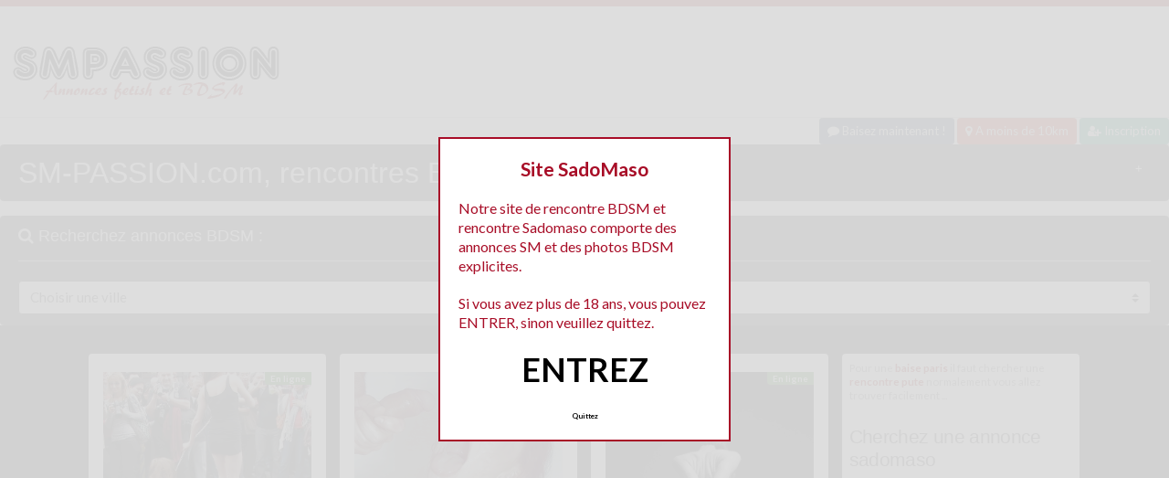

--- FILE ---
content_type: text/html; charset=UTF-8
request_url: http://www.sm-passion.com/page/21/
body_size: 12505
content:
<!doctype html>
<!--[if lt IE 7]> <html lang="fr-FR" class="no-js lt-ie9 lt-ie8 lt-ie7" > <![endif]-->
<!--[if IE 7]>    <html lang="fr-FR" class="no-js ie7 lt-ie9 lt-ie8"> <![endif]-->
<!--[if IE 8]>    <html lang="fr-FR" class="no-js ie8 lt-ie9"> <![endif]-->
<!--[if gt IE 8]><!--> <html lang="fr-FR" class="no-js"> <!--<![endif]-->
<head>
<meta charset="UTF-8">
<!-- This content is the property of sm-passion.com -->
<!-- no copy is allowed - Since Jan 2002 -->
<script type="text/javascript" language="javascript" src="/wp-content/themes/pinfinity/disclamer.js"></script>
<meta name="viewport" content="width=device-width, initial-scale=1, maximum-scale=1">
<link rel="stylesheet" href="/wp-content/themes/pinfinity/css/bootstrap.min.css">
<link rel="stylesheet" href="https://cdnjs.cloudflare.com/ajax/libs/font-awesome/4.7.0/css/font-awesome.min.css">
<script src="https://code.jquery.com/jquery-3.3.1.slim.min.js" integrity="sha384-q8i/X+965DzO0rT7abK41JStQIAqVgRVzpbzo5smXKp4YfRvH+8abtTE1Pi6jizo" crossorigin="anonymous"></script>
<script src="https://cdnjs.cloudflare.com/ajax/libs/popper.js/1.14.7/umd/popper.min.js" integrity="sha384-UO2eT0CpHqdSJQ6hJty5KVphtPhzWj9WO1clHTMGa3JDZwrnQq4sF86dIHNDz0W1" crossorigin="anonymous"></script>
<script src="https://stackpath.bootstrapcdn.com/bootstrap/4.3.1/js/bootstrap.min.js" integrity="sha384-JjSmVgyd0p3pXB1rRibZUAYoIIy6OrQ6VrjIEaFf/nJGzIxFDsf4x0xIM+B07jRM" crossorigin="anonymous"></script>	
		
<meta name='robots' content='index, follow, max-image-preview:large, max-snippet:-1, max-video-preview:-1' />
	<style>img:is([sizes="auto" i], [sizes^="auto," i]) { contain-intrinsic-size: 3000px 1500px }</style>
	
	<!-- This site is optimized with the Yoast SEO plugin v25.2 - https://yoast.com/wordpress/plugins/seo/ -->
	<title>Rencontres sado maso , annonces Sado maso - SM Passion</title>
	<meta name="description" content="SM PASSION, annonces sado maso, rencontres sadomaso pour couples BDSM, femmes soumises, hommes dominants, et Maitresses Dominatrices." />
	<link rel="canonical" href="https://www.sm-passion.com/page/21/" />
	<link rel="prev" href="https://www.sm-passion.com/page/20/" />
	<meta property="og:locale" content="fr_FR" />
	<meta property="og:type" content="website" />
	<meta property="og:title" content="Rencontres BDSM" />
	<meta property="og:description" content="Rencontres BDSM" />
	<meta property="og:url" content="https://www.sm-passion.com/" />
	<meta property="og:site_name" content="SM Passion" />
	<meta property="og:image" content="https://www.sm-passion.com/wp-content/uploads/2019/10/150x150.jpg" />
	<meta property="og:image:width" content="150" />
	<meta property="og:image:height" content="150" />
	<meta property="og:image:type" content="image/jpeg" />
	<meta name="twitter:card" content="summary_large_image" />
	<script type="application/ld+json" class="yoast-schema-graph">{"@context":"https://schema.org","@graph":[{"@type":"CollectionPage","@id":"https://www.sm-passion.com/","url":"https://www.sm-passion.com/page/21/","name":"Rencontres sado maso , annonces Sado maso - SM Passion","isPartOf":{"@id":"https://www.sm-passion.com/#website"},"about":{"@id":"https://www.sm-passion.com/#organization"},"description":"SM PASSION, annonces sado maso, rencontres sadomaso pour couples BDSM, femmes soumises, hommes dominants, et Maitresses Dominatrices.","breadcrumb":{"@id":"https://www.sm-passion.com/page/21/#breadcrumb"},"inLanguage":"fr-FR"},{"@type":"BreadcrumbList","@id":"https://www.sm-passion.com/page/21/#breadcrumb","itemListElement":[{"@type":"ListItem","position":1,"name":"Accueil"}]},{"@type":"WebSite","@id":"https://www.sm-passion.com/#website","url":"https://www.sm-passion.com/","name":"SM Passion","description":"Rencontres sado maso , annonces Sado maso","publisher":{"@id":"https://www.sm-passion.com/#organization"},"potentialAction":[{"@type":"SearchAction","target":{"@type":"EntryPoint","urlTemplate":"https://www.sm-passion.com/?s={search_term_string}"},"query-input":{"@type":"PropertyValueSpecification","valueRequired":true,"valueName":"search_term_string"}}],"inLanguage":"fr-FR"},{"@type":"Organization","@id":"https://www.sm-passion.com/#organization","name":"Rencontres sado maso","url":"https://www.sm-passion.com/","logo":{"@type":"ImageObject","inLanguage":"fr-FR","@id":"https://www.sm-passion.com/#/schema/logo/image/","url":"http://www.sm-passion.com/wp-content/uploads/2015/06/logo-smpass.png","contentUrl":"http://www.sm-passion.com/wp-content/uploads/2015/06/logo-smpass.png","width":300,"height":100,"caption":"Rencontres sado maso"},"image":{"@id":"https://www.sm-passion.com/#/schema/logo/image/"}}]}</script>
	<!-- / Yoast SEO plugin. -->


<link rel='dns-prefetch' href='//fonts.googleapis.com' />
<script type="text/javascript">
/* <![CDATA[ */
window._wpemojiSettings = {"baseUrl":"https:\/\/s.w.org\/images\/core\/emoji\/16.0.1\/72x72\/","ext":".png","svgUrl":"https:\/\/s.w.org\/images\/core\/emoji\/16.0.1\/svg\/","svgExt":".svg","source":{"concatemoji":"https:\/\/www.sm-passion.com\/wp-includes\/js\/wp-emoji-release.min.js?ver=6.8.3"}};
/*! This file is auto-generated */
!function(s,n){var o,i,e;function c(e){try{var t={supportTests:e,timestamp:(new Date).valueOf()};sessionStorage.setItem(o,JSON.stringify(t))}catch(e){}}function p(e,t,n){e.clearRect(0,0,e.canvas.width,e.canvas.height),e.fillText(t,0,0);var t=new Uint32Array(e.getImageData(0,0,e.canvas.width,e.canvas.height).data),a=(e.clearRect(0,0,e.canvas.width,e.canvas.height),e.fillText(n,0,0),new Uint32Array(e.getImageData(0,0,e.canvas.width,e.canvas.height).data));return t.every(function(e,t){return e===a[t]})}function u(e,t){e.clearRect(0,0,e.canvas.width,e.canvas.height),e.fillText(t,0,0);for(var n=e.getImageData(16,16,1,1),a=0;a<n.data.length;a++)if(0!==n.data[a])return!1;return!0}function f(e,t,n,a){switch(t){case"flag":return n(e,"\ud83c\udff3\ufe0f\u200d\u26a7\ufe0f","\ud83c\udff3\ufe0f\u200b\u26a7\ufe0f")?!1:!n(e,"\ud83c\udde8\ud83c\uddf6","\ud83c\udde8\u200b\ud83c\uddf6")&&!n(e,"\ud83c\udff4\udb40\udc67\udb40\udc62\udb40\udc65\udb40\udc6e\udb40\udc67\udb40\udc7f","\ud83c\udff4\u200b\udb40\udc67\u200b\udb40\udc62\u200b\udb40\udc65\u200b\udb40\udc6e\u200b\udb40\udc67\u200b\udb40\udc7f");case"emoji":return!a(e,"\ud83e\udedf")}return!1}function g(e,t,n,a){var r="undefined"!=typeof WorkerGlobalScope&&self instanceof WorkerGlobalScope?new OffscreenCanvas(300,150):s.createElement("canvas"),o=r.getContext("2d",{willReadFrequently:!0}),i=(o.textBaseline="top",o.font="600 32px Arial",{});return e.forEach(function(e){i[e]=t(o,e,n,a)}),i}function t(e){var t=s.createElement("script");t.src=e,t.defer=!0,s.head.appendChild(t)}"undefined"!=typeof Promise&&(o="wpEmojiSettingsSupports",i=["flag","emoji"],n.supports={everything:!0,everythingExceptFlag:!0},e=new Promise(function(e){s.addEventListener("DOMContentLoaded",e,{once:!0})}),new Promise(function(t){var n=function(){try{var e=JSON.parse(sessionStorage.getItem(o));if("object"==typeof e&&"number"==typeof e.timestamp&&(new Date).valueOf()<e.timestamp+604800&&"object"==typeof e.supportTests)return e.supportTests}catch(e){}return null}();if(!n){if("undefined"!=typeof Worker&&"undefined"!=typeof OffscreenCanvas&&"undefined"!=typeof URL&&URL.createObjectURL&&"undefined"!=typeof Blob)try{var e="postMessage("+g.toString()+"("+[JSON.stringify(i),f.toString(),p.toString(),u.toString()].join(",")+"));",a=new Blob([e],{type:"text/javascript"}),r=new Worker(URL.createObjectURL(a),{name:"wpTestEmojiSupports"});return void(r.onmessage=function(e){c(n=e.data),r.terminate(),t(n)})}catch(e){}c(n=g(i,f,p,u))}t(n)}).then(function(e){for(var t in e)n.supports[t]=e[t],n.supports.everything=n.supports.everything&&n.supports[t],"flag"!==t&&(n.supports.everythingExceptFlag=n.supports.everythingExceptFlag&&n.supports[t]);n.supports.everythingExceptFlag=n.supports.everythingExceptFlag&&!n.supports.flag,n.DOMReady=!1,n.readyCallback=function(){n.DOMReady=!0}}).then(function(){return e}).then(function(){var e;n.supports.everything||(n.readyCallback(),(e=n.source||{}).concatemoji?t(e.concatemoji):e.wpemoji&&e.twemoji&&(t(e.twemoji),t(e.wpemoji)))}))}((window,document),window._wpemojiSettings);
/* ]]> */
</script>
<link rel='stylesheet' id='fancybox-css' href='https://www.sm-passion.com/wp-content/themes/pinfinity/panel/scripts/fancybox-2.1.5/jquery.fancybox.css?ver=2.1.5' type='text/css' media='all' />
<style id='wp-emoji-styles-inline-css' type='text/css'>

	img.wp-smiley, img.emoji {
		display: inline !important;
		border: none !important;
		box-shadow: none !important;
		height: 1em !important;
		width: 1em !important;
		margin: 0 0.07em !important;
		vertical-align: -0.1em !important;
		background: none !important;
		padding: 0 !important;
	}
</style>
<link rel='stylesheet' id='wp-block-library-css' href='https://www.sm-passion.com/wp-includes/css/dist/block-library/style.min.css?ver=6.8.3' type='text/css' media='all' />
<style id='classic-theme-styles-inline-css' type='text/css'>
/*! This file is auto-generated */
.wp-block-button__link{color:#fff;background-color:#32373c;border-radius:9999px;box-shadow:none;text-decoration:none;padding:calc(.667em + 2px) calc(1.333em + 2px);font-size:1.125em}.wp-block-file__button{background:#32373c;color:#fff;text-decoration:none}
</style>
<style id='global-styles-inline-css' type='text/css'>
:root{--wp--preset--aspect-ratio--square: 1;--wp--preset--aspect-ratio--4-3: 4/3;--wp--preset--aspect-ratio--3-4: 3/4;--wp--preset--aspect-ratio--3-2: 3/2;--wp--preset--aspect-ratio--2-3: 2/3;--wp--preset--aspect-ratio--16-9: 16/9;--wp--preset--aspect-ratio--9-16: 9/16;--wp--preset--color--black: #000000;--wp--preset--color--cyan-bluish-gray: #abb8c3;--wp--preset--color--white: #ffffff;--wp--preset--color--pale-pink: #f78da7;--wp--preset--color--vivid-red: #cf2e2e;--wp--preset--color--luminous-vivid-orange: #ff6900;--wp--preset--color--luminous-vivid-amber: #fcb900;--wp--preset--color--light-green-cyan: #7bdcb5;--wp--preset--color--vivid-green-cyan: #00d084;--wp--preset--color--pale-cyan-blue: #8ed1fc;--wp--preset--color--vivid-cyan-blue: #0693e3;--wp--preset--color--vivid-purple: #9b51e0;--wp--preset--gradient--vivid-cyan-blue-to-vivid-purple: linear-gradient(135deg,rgba(6,147,227,1) 0%,rgb(155,81,224) 100%);--wp--preset--gradient--light-green-cyan-to-vivid-green-cyan: linear-gradient(135deg,rgb(122,220,180) 0%,rgb(0,208,130) 100%);--wp--preset--gradient--luminous-vivid-amber-to-luminous-vivid-orange: linear-gradient(135deg,rgba(252,185,0,1) 0%,rgba(255,105,0,1) 100%);--wp--preset--gradient--luminous-vivid-orange-to-vivid-red: linear-gradient(135deg,rgba(255,105,0,1) 0%,rgb(207,46,46) 100%);--wp--preset--gradient--very-light-gray-to-cyan-bluish-gray: linear-gradient(135deg,rgb(238,238,238) 0%,rgb(169,184,195) 100%);--wp--preset--gradient--cool-to-warm-spectrum: linear-gradient(135deg,rgb(74,234,220) 0%,rgb(151,120,209) 20%,rgb(207,42,186) 40%,rgb(238,44,130) 60%,rgb(251,105,98) 80%,rgb(254,248,76) 100%);--wp--preset--gradient--blush-light-purple: linear-gradient(135deg,rgb(255,206,236) 0%,rgb(152,150,240) 100%);--wp--preset--gradient--blush-bordeaux: linear-gradient(135deg,rgb(254,205,165) 0%,rgb(254,45,45) 50%,rgb(107,0,62) 100%);--wp--preset--gradient--luminous-dusk: linear-gradient(135deg,rgb(255,203,112) 0%,rgb(199,81,192) 50%,rgb(65,88,208) 100%);--wp--preset--gradient--pale-ocean: linear-gradient(135deg,rgb(255,245,203) 0%,rgb(182,227,212) 50%,rgb(51,167,181) 100%);--wp--preset--gradient--electric-grass: linear-gradient(135deg,rgb(202,248,128) 0%,rgb(113,206,126) 100%);--wp--preset--gradient--midnight: linear-gradient(135deg,rgb(2,3,129) 0%,rgb(40,116,252) 100%);--wp--preset--font-size--small: 13px;--wp--preset--font-size--medium: 20px;--wp--preset--font-size--large: 36px;--wp--preset--font-size--x-large: 42px;--wp--preset--spacing--20: 0.44rem;--wp--preset--spacing--30: 0.67rem;--wp--preset--spacing--40: 1rem;--wp--preset--spacing--50: 1.5rem;--wp--preset--spacing--60: 2.25rem;--wp--preset--spacing--70: 3.38rem;--wp--preset--spacing--80: 5.06rem;--wp--preset--shadow--natural: 6px 6px 9px rgba(0, 0, 0, 0.2);--wp--preset--shadow--deep: 12px 12px 50px rgba(0, 0, 0, 0.4);--wp--preset--shadow--sharp: 6px 6px 0px rgba(0, 0, 0, 0.2);--wp--preset--shadow--outlined: 6px 6px 0px -3px rgba(255, 255, 255, 1), 6px 6px rgba(0, 0, 0, 1);--wp--preset--shadow--crisp: 6px 6px 0px rgba(0, 0, 0, 1);}:where(.is-layout-flex){gap: 0.5em;}:where(.is-layout-grid){gap: 0.5em;}body .is-layout-flex{display: flex;}.is-layout-flex{flex-wrap: wrap;align-items: center;}.is-layout-flex > :is(*, div){margin: 0;}body .is-layout-grid{display: grid;}.is-layout-grid > :is(*, div){margin: 0;}:where(.wp-block-columns.is-layout-flex){gap: 2em;}:where(.wp-block-columns.is-layout-grid){gap: 2em;}:where(.wp-block-post-template.is-layout-flex){gap: 1.25em;}:where(.wp-block-post-template.is-layout-grid){gap: 1.25em;}.has-black-color{color: var(--wp--preset--color--black) !important;}.has-cyan-bluish-gray-color{color: var(--wp--preset--color--cyan-bluish-gray) !important;}.has-white-color{color: var(--wp--preset--color--white) !important;}.has-pale-pink-color{color: var(--wp--preset--color--pale-pink) !important;}.has-vivid-red-color{color: var(--wp--preset--color--vivid-red) !important;}.has-luminous-vivid-orange-color{color: var(--wp--preset--color--luminous-vivid-orange) !important;}.has-luminous-vivid-amber-color{color: var(--wp--preset--color--luminous-vivid-amber) !important;}.has-light-green-cyan-color{color: var(--wp--preset--color--light-green-cyan) !important;}.has-vivid-green-cyan-color{color: var(--wp--preset--color--vivid-green-cyan) !important;}.has-pale-cyan-blue-color{color: var(--wp--preset--color--pale-cyan-blue) !important;}.has-vivid-cyan-blue-color{color: var(--wp--preset--color--vivid-cyan-blue) !important;}.has-vivid-purple-color{color: var(--wp--preset--color--vivid-purple) !important;}.has-black-background-color{background-color: var(--wp--preset--color--black) !important;}.has-cyan-bluish-gray-background-color{background-color: var(--wp--preset--color--cyan-bluish-gray) !important;}.has-white-background-color{background-color: var(--wp--preset--color--white) !important;}.has-pale-pink-background-color{background-color: var(--wp--preset--color--pale-pink) !important;}.has-vivid-red-background-color{background-color: var(--wp--preset--color--vivid-red) !important;}.has-luminous-vivid-orange-background-color{background-color: var(--wp--preset--color--luminous-vivid-orange) !important;}.has-luminous-vivid-amber-background-color{background-color: var(--wp--preset--color--luminous-vivid-amber) !important;}.has-light-green-cyan-background-color{background-color: var(--wp--preset--color--light-green-cyan) !important;}.has-vivid-green-cyan-background-color{background-color: var(--wp--preset--color--vivid-green-cyan) !important;}.has-pale-cyan-blue-background-color{background-color: var(--wp--preset--color--pale-cyan-blue) !important;}.has-vivid-cyan-blue-background-color{background-color: var(--wp--preset--color--vivid-cyan-blue) !important;}.has-vivid-purple-background-color{background-color: var(--wp--preset--color--vivid-purple) !important;}.has-black-border-color{border-color: var(--wp--preset--color--black) !important;}.has-cyan-bluish-gray-border-color{border-color: var(--wp--preset--color--cyan-bluish-gray) !important;}.has-white-border-color{border-color: var(--wp--preset--color--white) !important;}.has-pale-pink-border-color{border-color: var(--wp--preset--color--pale-pink) !important;}.has-vivid-red-border-color{border-color: var(--wp--preset--color--vivid-red) !important;}.has-luminous-vivid-orange-border-color{border-color: var(--wp--preset--color--luminous-vivid-orange) !important;}.has-luminous-vivid-amber-border-color{border-color: var(--wp--preset--color--luminous-vivid-amber) !important;}.has-light-green-cyan-border-color{border-color: var(--wp--preset--color--light-green-cyan) !important;}.has-vivid-green-cyan-border-color{border-color: var(--wp--preset--color--vivid-green-cyan) !important;}.has-pale-cyan-blue-border-color{border-color: var(--wp--preset--color--pale-cyan-blue) !important;}.has-vivid-cyan-blue-border-color{border-color: var(--wp--preset--color--vivid-cyan-blue) !important;}.has-vivid-purple-border-color{border-color: var(--wp--preset--color--vivid-purple) !important;}.has-vivid-cyan-blue-to-vivid-purple-gradient-background{background: var(--wp--preset--gradient--vivid-cyan-blue-to-vivid-purple) !important;}.has-light-green-cyan-to-vivid-green-cyan-gradient-background{background: var(--wp--preset--gradient--light-green-cyan-to-vivid-green-cyan) !important;}.has-luminous-vivid-amber-to-luminous-vivid-orange-gradient-background{background: var(--wp--preset--gradient--luminous-vivid-amber-to-luminous-vivid-orange) !important;}.has-luminous-vivid-orange-to-vivid-red-gradient-background{background: var(--wp--preset--gradient--luminous-vivid-orange-to-vivid-red) !important;}.has-very-light-gray-to-cyan-bluish-gray-gradient-background{background: var(--wp--preset--gradient--very-light-gray-to-cyan-bluish-gray) !important;}.has-cool-to-warm-spectrum-gradient-background{background: var(--wp--preset--gradient--cool-to-warm-spectrum) !important;}.has-blush-light-purple-gradient-background{background: var(--wp--preset--gradient--blush-light-purple) !important;}.has-blush-bordeaux-gradient-background{background: var(--wp--preset--gradient--blush-bordeaux) !important;}.has-luminous-dusk-gradient-background{background: var(--wp--preset--gradient--luminous-dusk) !important;}.has-pale-ocean-gradient-background{background: var(--wp--preset--gradient--pale-ocean) !important;}.has-electric-grass-gradient-background{background: var(--wp--preset--gradient--electric-grass) !important;}.has-midnight-gradient-background{background: var(--wp--preset--gradient--midnight) !important;}.has-small-font-size{font-size: var(--wp--preset--font-size--small) !important;}.has-medium-font-size{font-size: var(--wp--preset--font-size--medium) !important;}.has-large-font-size{font-size: var(--wp--preset--font-size--large) !important;}.has-x-large-font-size{font-size: var(--wp--preset--font-size--x-large) !important;}
:where(.wp-block-post-template.is-layout-flex){gap: 1.25em;}:where(.wp-block-post-template.is-layout-grid){gap: 1.25em;}
:where(.wp-block-columns.is-layout-flex){gap: 2em;}:where(.wp-block-columns.is-layout-grid){gap: 2em;}
:root :where(.wp-block-pullquote){font-size: 1.5em;line-height: 1.6;}
</style>
<link rel='stylesheet' id='wbounce-style-all-css' href='https://www.sm-passion.com/wp-content/plugins/wbounce/frontend/css/min/wbounce-all.min.css?ver=6.8.3' type='text/css' media='all' />
<link rel='stylesheet' id='animate-style-css' href='https://www.sm-passion.com/wp-content/plugins/wbounce/frontend/css/min/animate.min.css?ver=6.8.3' type='text/css' media='all' />
<link rel='stylesheet' id='google-font-lato-yanone-kaffeesatz-css' href='http://fonts.googleapis.com/css?family=Lato%3A400%2C700%2C400italic%7CYanone+Kaffeesatz&#038;ver=6.8.3' type='text/css' media='all' />
<link rel='stylesheet' id='ci-style-css' href='https://www.sm-passion.com/wp-content/themes/pinfinity/style.css?ver=1.8' type='text/css' media='screen' />
<link rel='stylesheet' id='ci-color-scheme-css' href='https://www.sm-passion.com/wp-content/themes/pinfinity/colors/red.css?ver=6.8.3' type='text/css' media='all' />
<link rel='stylesheet' id='taxopress-frontend-css-css' href='https://www.sm-passion.com/wp-content/plugins/simple-tags/assets/frontend/css/frontend.css?ver=3.35.1' type='text/css' media='all' />
<script type="text/javascript" src="https://www.sm-passion.com/wp-includes/js/jquery/jquery.min.js?ver=3.7.1" id="jquery-core-js"></script>
<script type="text/javascript" src="https://www.sm-passion.com/wp-includes/js/jquery/jquery-migrate.min.js?ver=3.4.1" id="jquery-migrate-js"></script>
<script type="text/javascript" src="https://www.sm-passion.com/wp-content/themes/pinfinity/panel/scripts/modernizr-2.6.2.js?ver=6.8.3" id="modernizr-js"></script>
<script type="text/javascript" src="https://www.sm-passion.com/wp-content/plugins/simple-tags/assets/frontend/js/frontend.js?ver=3.35.1" id="taxopress-frontend-js-js"></script>
<link rel="https://api.w.org/" href="https://www.sm-passion.com/wp-json/" /><link rel="EditURI" type="application/rsd+xml" title="RSD" href="https://www.sm-passion.com/xmlrpc.php?rsd" />
<meta name="generator" content="WordPress 6.8.3" />
<script type="text/javascript">
	window._wp_rp_static_base_url = 'https://wprp.zemanta.com/static/';
	window._wp_rp_wp_ajax_url = "https://www.sm-passion.com/wp-admin/admin-ajax.php";
	window._wp_rp_plugin_version = '3.6.4';
	window._wp_rp_post_id = '334';
	window._wp_rp_num_rel_posts = '6';
	window._wp_rp_thumbnails = true;
	window._wp_rp_post_title = 'Clermont%2C+public+disgrace+recherch%C3%A9';
	window._wp_rp_post_tags = ['public+disgrace', 'couples+bdsm', 'clermont', 'clermont', 'sm', 'avon', 'san', 'le', 'aux', 'bien', 'de', 'dan', 'nou', 'pa', 'homm', 'notr', 'bon', 'la'];
	window._wp_rp_promoted_content = false;
</script>
<link rel="stylesheet" href="https://www.sm-passion.com/wp-content/plugins/wordpress-23-related-posts-plugin/static/themes/vertical.css?version=3.6.4" />
<style type="text/css">
.related_post_title {
}
ul.related_post {
}
ul.related_post li {
}
ul.related_post li a {
}
ul.related_post li img {
}</style>
<!-- Analytics by WP Statistics - https://wp-statistics.com -->
<style type="text/css"></style><!-- Google tag (gtag.js) -->
<script async src="https://www.googletagmanager.com/gtag/js?id=G-1PPZQX5LR6"></script>
<script>
  window.dataLayer = window.dataLayer || [];
  function gtag(){dataLayer.push(arguments);}
  gtag('js', new Date());

  gtag('config', 'G-1PPZQX5LR6');
</script><link rel="apple-touch-icon" href="http://www.sm-passion.com/wp-content/uploads/2015/06/logo-smpass-300x100.png" /><link rel="apple-touch-icon" sizes="72x72" href="http://www.sm-passion.com/wp-content/uploads/2015/06/logo-smpass-300x100.png" /><link rel="apple-touch-icon" sizes="114x114" href="http://www.sm-passion.com/wp-content/uploads/2015/06/logo-smpass-300x100.png" /><link rel="pingback" href="https://www.sm-passion.com/xmlrpc.php" /><link rel="icon" href="https://www.sm-passion.com/wp-content/uploads/2024/10/favicon.png" sizes="32x32" />
<link rel="icon" href="https://www.sm-passion.com/wp-content/uploads/2024/10/favicon.png" sizes="192x192" />
<link rel="apple-touch-icon" href="https://www.sm-passion.com/wp-content/uploads/2024/10/favicon.png" />
<meta name="msapplication-TileImage" content="https://www.sm-passion.com/wp-content/uploads/2024/10/favicon.png" />
				<style type="text/css">
					body{background-color: #1c1c1c;background-repeat: repeat;} 				</style>
						</head>
<body class="home blog paged paged-21 wp-theme-pinfinity ci-pinfinity ci-pinfinity-1-8 ci-scheme-red">
<header id="header">
	<div class="pre-head show-on-mobile">
		<div class="wrap group">
			<div class="pre-head-wgt group">
							</div>
		</div>
	</div>
	<div id="site-head">
		<div class="wrap group">
			<hgroup class="logo imglogo">
				<p><a title="SM Passion" href="https://www.sm-passion.com"><img src="http://www.sm-passion.com/wp-content/uploads/2015/06/logo-smpass-300x100.png" alt="SM Passion" /></a></p>			</hgroup>

			<div class="header-wgt group">
							</div>
		</div>
	</div>

		<div align=right>
		   <a title="Baisez maintenant !" href="https://www.leplancul.com/ouverture-compte/go.php" target="_blank" class="btn btn-sm btn-primary active"><i class="fa fa-comment" aria-hidden="true"></i> Baisez maintenant !</a>

		    <a title="BDSM proche chez vous" href="/bdsm/a-moins-de-10-km/" class="btn btn-sm btn-danger active"><i class="fa fa-map-marker"></i> A moins de 10km</a>
		<a title="Inscription tchat bdsm" href="/inscription/" class="btn btn-sm btn-success active"><i class="fa fa-user-plus"></i> Inscription</a>
		</div>	
	
		<div class="accordion" id="accordionExample">
	 <div class="alert alert-secondary d-none d-sm-block" id="headingOne">
	 
	     		 <h1 class="mb-0">
	   		     SM-PASSION.com, rencontres BDSM et tchat SM ! <button class="btn btn-link btn-sm pull-right" type="button" data-toggle="collapse" data-target="#collapseOne" aria-expanded="true" aria-controls="collapseOne">+</button>
	     		 </h1>
	
	    		<div id="collapseOne" class="collapse" aria-labelledby="headingOne" data-parent="#accordionExample">
	      	      <p>
	      	        Bienvenue sur <strong>SM-PASSION</strong>, le site sadomaso de r&eacute;f&eacute;rence depuis 2002. Dans notre espace de <strong>rencontres bdsm</strong>, nous vous proposons des annonces de <strong>couples BDSM</strong>, des annonces de <strong>femmes soumises</strong> et des annonces de <strong>femmes dominatrices</strong>. Vous trouverez &eacute;galement des Maitres Dominateurs, ainsi que des hommes soumis ou travesties / transexuelles aimant le BDSM. Notre site est r&eacute;serv&eacute; &eacute; ceux qui pratiquent le <strong>Sadomasochisme</strong>.
	      	         	        
	      	        </p>
	      	        	
	      	        <p>En vous inscrivant gratuitement, vous allez pouvoir r&eacute;pondre aux annonces BDSM, cr&eacute;er votre profil de membre du site, et aussi aller sur le <strong>tchat BDSM</strong> afin de dialoguer avec les connect&eacute;s, et pourquoi pas envisager une <strong>rencontre SM</strong> si le feeling est au rendez-vous. Nous vous invitons &agrave; bien remplir votre <strong>annonce SM</strong> afin de maximiser vos chances de rencontre.
						</p>
	      	        	      	        
	 		<p class="h4"><strong><i class="fa fa-info-circle"></i> MEGA OFFRE :  l'<a title="inscription au tchat bdsm" href="/inscription/">inscription au tchat BDSM</a> se fait en 2mn juste avec votre adresse email.</strong></p>
	     
	    </div>
  	</div>
	 </div>
	
<div class="alert alert-secondary">
			<h2 class="accueil"><i class="fa fa-search"></i> Recherchez annonces BDSM  :</h2>
				<hr>
		  
					
			<select  name='cat' id='cat' class='custom-select'>
	<option value='-1'>Choisir une ville</option>
	<option class="level-0" value="1112">A moins de 10 km</option>
	<option class="level-0" value="699">Agen</option>
	<option class="level-0" value="921">Aix en Provence</option>
	<option class="level-0" value="774">Ajaccio</option>
	<option class="level-0" value="981">Albi</option>
	<option class="level-0" value="982">Alès</option>
	<option class="level-0" value="121">Amiens</option>
	<option class="level-0" value="118">Angers</option>
	<option class="level-0" value="662">Angoulême</option>
	<option class="level-0" value="955">Annecy</option>
	<option class="level-0" value="120">Avignon</option>
	<option class="level-0" value="1027">Bagneux</option>
	<option class="level-0" value="1035">Bagnolet</option>
	<option class="level-0" value="999">Bandol</option>
	<option class="level-0" value="821">Bastia</option>
	<option class="level-0" value="957">Bayonne</option>
	<option class="level-0" value="998">Belfort</option>
	<option class="level-0" value="125">Belgique</option>
	<option class="level-0" value="123">Besançon</option>
	<option class="level-0" value="1058">Béziers</option>
	<option class="level-0" value="956">Biarritz</option>
	<option class="level-0" value="775">Blois</option>
	<option class="level-0" value="122">Bordeaux</option>
	<option class="level-0" value="922">Boulogne</option>
	<option class="level-0" value="124">Brest</option>
	<option class="level-0" value="1000">Brive la Gaillarde</option>
	<option class="level-0" value="131">Caen</option>
	<option class="level-0" value="1079">Cannes</option>
	<option class="level-0" value="777">Chambéry</option>
	<option class="level-0" value="643">Chateauroux</option>
	<option class="level-0" value="113">Clermont</option>
	<option class="level-0" value="851">Créteil</option>
	<option class="level-0" value="1014">Dieppe</option>
	<option class="level-0" value="900">Dijon</option>
	<option class="level-0" value="1021">Douai</option>
	<option class="level-0" value="884">Dunkerque</option>
	<option class="level-0" value="1041">Fréjus</option>
	<option class="level-0" value="923">Gap</option>
	<option class="level-0" value="1051">Grasse</option>
	<option class="level-0" value="130">Grenoble</option>
	<option class="level-0" value="823">Guadeloupe</option>
	<option class="level-0" value="883">La Reunion</option>
	<option class="level-0" value="1081">Le Havre</option>
	<option class="level-0" value="1064">Le Mans</option>
	<option class="level-0" value="668">Lens</option>
	<option class="level-0" value="119">Lille</option>
	<option class="level-0" value="694">Limoges</option>
	<option class="level-0" value="665">Lorient</option>
	<option class="level-0" value="866">Luxembourg</option>
	<option class="level-0" value="108">Lyon</option>
	<option class="level-0" value="109">Marseille</option>
	<option class="level-0" value="863">Martinique</option>
	<option class="level-0" value="116">Metz</option>
	<option class="level-0" value="826">Montélimar</option>
	<option class="level-0" value="112">Montpellier</option>
	<option class="level-0" value="117">Nantes</option>
	<option class="level-0" value="110">Nice</option>
	<option class="level-0" value="675">Nîmes</option>
	<option class="level-0" value="696">Niort</option>
	<option class="level-0" value="909">Orange</option>
	<option class="level-0" value="1082">Orléans</option>
	<option class="level-0" value="107">Paris</option>
	<option class="level-0" value="1065">Pau</option>
	<option class="level-0" value="127">Perpignan</option>
	<option class="level-0" value="689">Quimper</option>
	<option class="level-0" value="129">Reims</option>
	<option class="level-0" value="128">Rennes</option>
	<option class="level-0" value="1083">Rouen</option>
	<option class="level-0" value="660">Saint-Etienne</option>
	<option class="level-0" value="115">Strasbourg</option>
	<option class="level-0" value="126">Suisse</option>
	<option class="level-0" value="651">Toulon</option>
	<option class="level-0" value="111">Toulouse</option>
	<option class="level-0" value="679">Tours</option>
	<option class="level-0" value="867">Troyes</option>
	<option class="level-0" value="114">Valence</option>
	<option class="level-0" value="776">Venissieux</option>
	<option class="level-0" value="1084">Villeurbanne</option>
</select>
			<script type="text/javascript">
					<!--
					var dropdown = document.getElementById("cat");
					function onCatChange() {
						if ( dropdown.options[dropdown.selectedIndex].value > 0 ) {
							location.href = "https://www.sm-passion.com/?cat="+dropdown.options[dropdown.selectedIndex].value;
						}
					}
					dropdown.onchange = onCatChange;
					-->
				</script>

	</div>
				
		
</header>
<br />
<div id="box-container">
	<div id="entry-listing" class="group">
																	<article id="post-334" class="entry box format-standard post-334 post type-post status-publish has-post-thumbnail hentry category-clermont category-couples-bdsm tag-public-disgrace">
					<div class="entry-content-cnt">
	<div class="entry-content">
						<div class='status' style='position: absolute; top: 20px; right: 16px; z-index: 999; padding: 1px 6px; background: #22780F; border: 0; border-bottom-left-radius: 4px; font-weight: bold; font-size: 10px; color: #ffffff;'>En ligne</div>			
		<a href="https://www.sm-passion.com/clermont-public-disgrace-recherche/" title="Clermont, public disgrace recherché">
			<img src="https://www.sm-passion.com/wp-content/uploads/2015/06/rencontre-BDSM-10.jpg" class="attachment-ci_listing_thumb size-ci_listing_thumb wp-post-image" alt="Clermont, public disgrace recherché" decoding="async" fetchpriority="high" />		</a>
		<div align="center">
		<a title="Annonce Clermont" href="https://www.sm-passion.com/bdsm/clermont/"><span class="badge badge-danger">Clermont</span></a> <a title="Annonce Couples BDSM" href="https://www.sm-passion.com/bdsm/couples-bdsm/"><span class="badge badge-danger">Couples BDSM</span></a> </div>
				
				
		<p>Bonjour à tous Nous sommes un couple SM vivant à Clermont dans le 63, et il faut bien le dire, difficile ici de trouver de bons partenaires SM et des idées originales de jeux interdits et excitants. Actuellement avons des fantasmes de public disgrace, donc nous cherchons quelques jeux qui aillent dans ce sens, mais pas spécialement à Clermont, nous[&#8230;]</p>
	</div>
</div>
<div class="entry-desc">
	<h3><a class="text-boxaccueil" href="https://www.sm-passion.com/clermont-public-disgrace-recherche/" title="Clermont, public disgrace recherché">Clermont, public disgrace recherché</a></h3>
</div>




				</article>
											<article id="post-336" class="entry box format-standard post-336 post type-post status-publish has-post-thumbnail hentry category-couples-bdsm category-grenoble tag-bonne-queue tag-couple-hard tag-slut-soumise">
					<div class="entry-content-cnt">
	<div class="entry-content">
						<div class='status' style='position: absolute; top: 20px; right: 16px; z-index: 999; padding: 1px 6px; background: #22780F; border: 0; border-bottom-left-radius: 4px; font-weight: bold; font-size: 10px; color: #ffffff;'>En ligne</div>			
		<a href="https://www.sm-passion.com/grenoble-couple-hard-cherche-bonne-queue-pour-slut-soumise/" title="Grenoble, couple hard cherche bonne queue pour slut soumise">
			<img src="https://www.sm-passion.com/wp-content/uploads/2015/06/rencontre-BDSM-11.jpg" class="attachment-ci_listing_thumb size-ci_listing_thumb wp-post-image" alt="Grenoble, couple hard cherche bonne queue pour slut soumise" decoding="async" />		</a>
		<div align="center">
		<a title="Annonce Couples BDSM" href="https://www.sm-passion.com/bdsm/couples-bdsm/"><span class="badge badge-danger">Couples BDSM</span></a> <a title="Annonce Grenoble" href="https://www.sm-passion.com/bdsm/grenoble/"><span class="badge badge-danger">Grenoble</span></a> </div>
				
				
		<p>Hello à tous Nous sommes un couple BDSM hard vivant à Grenoble dans le 38, et avons 29 ans pour la slut soumise et 36 pour moi son Maitre. La soumise adore les jeux d&rsquo;humiliation, de mise à disposition, de baise intense. Elle aime également les gangbangs et bukkakes. Nous déposons cette annonce BDSM dans le but de trouver une[&#8230;]</p>
	</div>
</div>
<div class="entry-desc">
	<h3><a class="text-boxaccueil" href="https://www.sm-passion.com/grenoble-couple-hard-cherche-bonne-queue-pour-slut-soumise/" title="Grenoble, couple hard cherche bonne queue pour slut soumise">Grenoble, couple hard cherche bonne queue pour slut soumise</a></h3>
</div>




				</article>
											<article id="post-338" class="entry box format-standard post-338 post type-post status-publish has-post-thumbnail hentry category-couples-bdsm category-lille tag-amateur tag-couple-fetish tag-photos">
					<div class="entry-content-cnt">
	<div class="entry-content">
						<div class='status' style='position: absolute; top: 20px; right: 16px; z-index: 999; padding: 1px 6px; background: #22780F; border: 0; border-bottom-left-radius: 4px; font-weight: bold; font-size: 10px; color: #ffffff;'>En ligne</div>			
		<a href="https://www.sm-passion.com/lille-couple-fetish-amateur/" title="Lille, couple fetish amateur">
			<img src="https://www.sm-passion.com/wp-content/uploads/2015/06/rencontre-BDSM-12.jpg" class="attachment-ci_listing_thumb size-ci_listing_thumb wp-post-image" alt="Lille, couple fetish amateur" decoding="async" />		</a>
		<div align="center">
		<a title="Annonce Couples BDSM" href="https://www.sm-passion.com/bdsm/couples-bdsm/"><span class="badge badge-danger">Couples BDSM</span></a> <a title="Annonce Lille" href="https://www.sm-passion.com/bdsm/lille/"><span class="badge badge-danger">Lille</span></a> </div>
				
				
		<p>Hello à tous ! Nous sommes un couple de 35 ans vivant à Lille, et nous aimons tout ce qui se rapporte au fetish et bdsm, nous sommes amateurs de jolies photos, et nous sommes en recherche de contacts masculins photographes amateurs si possible pour prendre Lise ma soumise, dans toutes les positions artistiques qu&rsquo;il lui plaira. Nous ne faisons[&#8230;]</p>
	</div>
</div>
<div class="entry-desc">
	<h3><a class="text-boxaccueil" href="https://www.sm-passion.com/lille-couple-fetish-amateur/" title="Lille, couple fetish amateur">Lille, couple fetish amateur</a></h3>
</div>




				</article>
					
															<article class="entry box">
							<div class="entry-content-cnt">
								<aside id="randomize-2" class="widget randomize group">Pour une <strong><a href="https://www.annonce-baise.com/rencontre/ile-de-france/paris/" title="baise paris">baise paris</a></strong> il faut chercher une <strong><a href="https://www.pute-gratuite.com" title="rencontre pute">rencontre pute</a></strong> normalement vous allez trouver facilement ...</aside><aside id="simpletags-2" class="widget widget-simpletags group"><h3 class="widget-title">Cherchez une annonce sadomaso</h3>
<!-- Generated by TaxoPress 3.35.1 - https://wordpress.org/plugins/simple-tags/ -->
	<div class="taxopress-output-wrapper"> <div class="st-tag-cloud"> 
	<a href="https://www.sm-passion.com/tag/baise-hotel-nimes/" id="tag-link-920" class="st-tags t1" title="1 annonces" style="font-size:9.4pt; color:#b7b7b7;">baise hotel nimes</a>
<a href="https://www.sm-passion.com/tag/amateur/" id="tag-link-182" class="st-tags t1" title="1 annonces" style="font-size:9.4pt; color:#b7b7b7;">amateur</a>
<a href="https://www.sm-passion.com/tag/asiatique-soumise/" id="tag-link-1096" class="st-tags t1" title="1 annonces" style="font-size:9.4pt; color:#b7b7b7;">asiatique soumise</a>
<a href="https://www.sm-passion.com/tag/adepte-douleur/" id="tag-link-295" class="st-tags t1" title="1 annonces" style="font-size:9.4pt; color:#b7b7b7;">adepte douleur</a>
<a href="https://www.sm-passion.com/tag/baise-soumise-hard/" id="tag-link-577" class="st-tags t1" title="1 annonces" style="font-size:9.4pt; color:#b7b7b7;">baise soumise hard</a>
<a href="https://www.sm-passion.com/tag/baisee/" id="tag-link-92" class="st-tags t0" title="0 annonces" style="font-size:8pt; color:#cccccc;">baisée</a>
<a href="https://www.sm-passion.com/tag/amant-paca/" id="tag-link-509" class="st-tags t1" title="1 annonces" style="font-size:9.4pt; color:#b7b7b7;">amant paca</a>
<a href="https://www.sm-passion.com/tag/baillon/" id="tag-link-88" class="st-tags t0" title="0 annonces" style="font-size:8pt; color:#cccccc;">baillon</a>
<a href="https://www.sm-passion.com/tag/bdsm/" id="tag-link-66" class="st-tags t10" title="10 annonces" style="font-size:22pt; color:#000000;">bdsm</a>
<a href="https://www.sm-passion.com/tag/autorite/" id="tag-link-333" class="st-tags t1" title="1 annonces" style="font-size:9.4pt; color:#b7b7b7;">autorité</a>
<a href="https://www.sm-passion.com/tag/bdsm-aix/" id="tag-link-929" class="st-tags t2" title="2 annonces" style="font-size:10.8pt; color:#a3a3a3;">bdsm aix</a>
<a href="https://www.sm-passion.com/tag/annonce-traversti/" id="tag-link-273" class="st-tags t1" title="1 annonces" style="font-size:9.4pt; color:#b7b7b7;">annonce traversti</a>
<a href="https://www.sm-passion.com/tag/anal-bdsm/" id="tag-link-374" class="st-tags t1" title="1 annonces" style="font-size:9.4pt; color:#b7b7b7;">anal bdsm</a>
<a href="https://www.sm-passion.com/tag/annonce-couple-bdsm/" id="tag-link-352" class="st-tags t1" title="1 annonces" style="font-size:9.4pt; color:#b7b7b7;">annonce couple bdsm</a>
<a href="https://www.sm-passion.com/tag/baise-anale/" id="tag-link-264" class="st-tags t2" title="2 annonces" style="font-size:10.8pt; color:#a3a3a3;">baise anale</a>
<a href="https://www.sm-passion.com/tag/bdsm-66/" id="tag-link-419" class="st-tags t1" title="1 annonces" style="font-size:9.4pt; color:#b7b7b7;">bdsm 66</a>
<a href="https://www.sm-passion.com/tag/adultes-consentants/" id="tag-link-609" class="st-tags t1" title="1 annonces" style="font-size:9.4pt; color:#b7b7b7;">adultes consentants</a>
<a href="https://www.sm-passion.com/tag/annonce-dominatrice/" id="tag-link-312" class="st-tags t1" title="1 annonces" style="font-size:9.4pt; color:#b7b7b7;">annonce dominatrice</a>
<a href="https://www.sm-passion.com/tag/annonce-femme-soumise/" id="tag-link-263" class="st-tags t6" title="6 annonces" style="font-size:16.4pt; color:#515151;">annonce femme soumise</a>
<a href="https://www.sm-passion.com/tag/annonce-transgenre/" id="tag-link-592" class="st-tags t1" title="1 annonces" style="font-size:9.4pt; color:#b7b7b7;">annonce transgenre</a>
<a href="https://www.sm-passion.com/tag/bdsm-alsace/" id="tag-link-629" class="st-tags t1" title="1 annonces" style="font-size:9.4pt; color:#b7b7b7;">bdsm alsace</a>
<a href="https://www.sm-passion.com/tag/baise-soumise/" id="tag-link-472" class="st-tags t1" title="1 annonces" style="font-size:9.4pt; color:#b7b7b7;">baise soumise</a>
<a href="https://www.sm-passion.com/tag/baise-a-la-chaine/" id="tag-link-423" class="st-tags t6" title="6 annonces" style="font-size:16.4pt; color:#515151;">baise a la chaine</a>
<a href="https://www.sm-passion.com/tag/annonce-soumise/" id="tag-link-278" class="st-tags t1" title="1 annonces" style="font-size:9.4pt; color:#b7b7b7;">annonce soumise</a>
<a href="https://www.sm-passion.com/tag/annonce-bdsm/" id="tag-link-172" class="st-tags t5" title="5 annonces" style="font-size:15pt; color:#666666;">annonce bdsm</a>
<a href="https://www.sm-passion.com/tag/annonce-sm-pau/" id="tag-link-1078" class="st-tags t1" title="1 annonces" style="font-size:9.4pt; color:#b7b7b7;">annonce sm pau</a>
<a href="https://www.sm-passion.com/tag/annonce-bdsm-pau/" id="tag-link-1071" class="st-tags t2" title="2 annonces" style="font-size:10.8pt; color:#a3a3a3;">annonce bdsm pau</a>
<a href="https://www.sm-passion.com/tag/abatage/" id="tag-link-589" class="st-tags t1" title="1 annonces" style="font-size:9.4pt; color:#b7b7b7;">abatage</a>
<a href="https://www.sm-passion.com/tag/annonce-trans/" id="tag-link-318" class="st-tags t1" title="1 annonces" style="font-size:9.4pt; color:#b7b7b7;">annonce trans</a>
<a href="https://www.sm-passion.com/tag/baise-rapide/" id="tag-link-413" class="st-tags t1" title="1 annonces" style="font-size:9.4pt; color:#b7b7b7;">baise rapide</a>
<a href="https://www.sm-passion.com/tag/baillonnee/" id="tag-link-30" class="st-tags t0" title="0 annonces" style="font-size:8pt; color:#cccccc;">baillonnée</a>
<a href="https://www.sm-passion.com/tag/baillonnees/" id="tag-link-53" class="st-tags t0" title="0 annonces" style="font-size:8pt; color:#cccccc;">baillonnées</a>
<a href="https://www.sm-passion.com/tag/annonce-bukkake/" id="tag-link-321" class="st-tags t2" title="2 annonces" style="font-size:10.8pt; color:#a3a3a3;">annonce bukkake</a>
<a href="https://www.sm-passion.com/tag/amatrice/" id="tag-link-400" class="st-tags t1" title="1 annonces" style="font-size:9.4pt; color:#b7b7b7;">amatrice</a>
<a href="https://www.sm-passion.com/tag/baiser/" id="tag-link-142" class="st-tags t4" title="4 annonces" style="font-size:13.6pt; color:#7a7a7a;">baiser</a>
<a href="https://www.sm-passion.com/tag/annonce/" id="tag-link-308" class="st-tags t2" title="2 annonces" style="font-size:10.8pt; color:#a3a3a3;">annonce</a>
<a href="https://www.sm-passion.com/tag/bdsm-69/" id="tag-link-1086" class="st-tags t2" title="2 annonces" style="font-size:10.8pt; color:#a3a3a3;">bdsm 69</a>
<a href="https://www.sm-passion.com/tag/baise-hard/" id="tag-link-133" class="st-tags t3" title="3 annonces" style="font-size:12.2pt; color:#8e8e8e;">baise hard</a>
<a href="https://www.sm-passion.com/tag/baise-chienne-soumise/" id="tag-link-840" class="st-tags t1" title="1 annonces" style="font-size:9.4pt; color:#b7b7b7;">baise chienne soumise</a>
<a href="https://www.sm-passion.com/tag/amant-dominant/" id="tag-link-508" class="st-tags t1" title="1 annonces" style="font-size:9.4pt; color:#b7b7b7;">amant dominant</a>
<a href="https://www.sm-passion.com/tag/bdsm-albi/" id="tag-link-984" class="st-tags t2" title="2 annonces" style="font-size:10.8pt; color:#a3a3a3;">bdsm albi</a>
<a href="https://www.sm-passion.com/tag/bdsm-ales/" id="tag-link-993" class="st-tags t3" title="3 annonces" style="font-size:12.2pt; color:#8e8e8e;">bdsm ales</a>
<a href="https://www.sm-passion.com/tag/annonce-soumise-var/" id="tag-link-1043" class="st-tags t1" title="1 annonces" style="font-size:9.4pt; color:#b7b7b7;">annonce soumise var</a>
<a href="https://www.sm-passion.com/tag/baise-hard-soumise/" id="tag-link-585" class="st-tags t1" title="1 annonces" style="font-size:9.4pt; color:#b7b7b7;">baise hard soumise</a>
<a href="https://www.sm-passion.com/tag/angers/" id="tag-link-339" class="st-tags t1" title="1 annonces" style="font-size:9.4pt; color:#b7b7b7;">angers</a> </div>
</div>
</aside>							</div>
					</article>
					</div>
					<div 
			id="paging" 
			class="navigation group"		>
			<a class="prev page-numbers" href="https://www.sm-passion.com/page/20/">« Précédent</a>
<a class="page-numbers" href="https://www.sm-passion.com/page/1/">1</a>
<span class="page-numbers dots">…</span>
<a class="page-numbers" href="https://www.sm-passion.com/page/19/">19</a>
<a class="page-numbers" href="https://www.sm-passion.com/page/20/">20</a>
<span aria-current="page" class="page-numbers current">21</span>		</div>
		</div>
<footer id="footer">
	<div class="wrap group">
		<div class="footer-text">
<strong><a href="http://www.sm-passion.com/" title="Site sadomaso">SM PASSION</a> - Rencontres sadomaso et annonces BDSM</strong><br />
Le meilleur site pour les rencontres BDSM<br />
Copyright 2002 &copy; <strong>sm-passion.com</strong><br />
<small><a href="http://www.sm-passion.com/sitemap_index.xml">Plan du site</a></small><br />
<br />
</div>
</div>
</footer>

<div class="alert alert-primary d-block">
	<div align="center"><p class="h5">Est-ce que vous connaissez le <a href="http://www.forum-candaulisme.fr">candaulisme cuckold</a> ?</p>
 	</div>
 </div>
		<div id="wbounce-modal" class="wbounce-modal underlay" style="display:none">
			<div id="wbounce-modal-flex" class="wbounce-modal-flex">
				<div id="wbounce-modal-sub" class="wbounce-modal-sub">
					<div class="modal-title">
        <h3>Envie d'une rencontre BDSM ?</h3>
      </div>
      <div class="modal-body">
        <p>
<iframe border="0" src="/cd/form_inscription.php" style="border: none; height: 440px; width: 100%;"></iframe>
</p>
</div>
 </div>				</div>
			</div>
		</div>
	<div id="wbounce-config" style="display: none;">{"cookieName":"wBounce","isAggressive":true,"isSitewide":true,"hesitation":"","openAnimation":"wobble","exitAnimation":false,"timer":"","sensitivity":"","cookieExpire":"","cookieDomain":"","autoFire":"","isAnalyticsEnabled":false}</div><script type="speculationrules">
{"prefetch":[{"source":"document","where":{"and":[{"href_matches":"\/*"},{"not":{"href_matches":["\/wp-*.php","\/wp-admin\/*","\/wp-content\/uploads\/*","\/wp-content\/*","\/wp-content\/plugins\/*","\/wp-content\/themes\/pinfinity\/*","\/*\\?(.+)"]}},{"not":{"selector_matches":"a[rel~=\"nofollow\"]"}},{"not":{"selector_matches":".no-prefetch, .no-prefetch a"}}]},"eagerness":"conservative"}]}
</script>
<script type="text/javascript" src="https://www.sm-passion.com/wp-content/themes/pinfinity/panel/scripts/superfish.js?ver=6.8.3" id="jquery-superfish-js"></script>
<script type="text/javascript" src="https://www.sm-passion.com/wp-content/themes/pinfinity/js/jquery.jplayer.js?ver=6.8.3" id="jquery-jplayer-js"></script>
<script type="text/javascript" src="https://www.sm-passion.com/wp-content/themes/pinfinity/js/jquery.formLabels1.0.js?ver=6.8.3" id="jquery-formLabels-js"></script>
<script type="text/javascript" src="https://www.sm-passion.com/wp-content/themes/pinfinity/js/jquery.isotope.js?ver=6.8.3" id="jquery-isotope-js"></script>
<script type="text/javascript" src="https://www.sm-passion.com/wp-content/themes/pinfinity/js/jquery.infinitescroll.min.js?ver=6.8.3" id="jquery-infinitescroll-js"></script>
<script type="text/javascript" src="https://www.sm-passion.com/wp-content/themes/pinfinity/js/jquery.cook.js?ver=6.8.3" id="jquery-cookie-js"></script>
<script type="text/javascript" src="https://www.sm-passion.com/wp-content/themes/pinfinity/panel/scripts/jquery.flexslider-2.1-min.js?ver=6.8.3" id="jquery-flexslider-js"></script>
<script type="text/javascript" src="https://www.sm-passion.com/wp-content/themes/pinfinity/panel/scripts/jquery.fitvids.js?ver=1.1" id="jquery-fitVids-js"></script>
<script type="text/javascript" id="ci-front-scripts-js-extra">
/* <![CDATA[ */
var ThemeOption = {"slider_autoslide":"","slider_effect":"fade","slider_direction":"horizontal","slider_duration":"600","slider_speed":"3000","swfPath":"https:\/\/www.sm-passion.com\/wp-content\/themes\/pinfinity\/js"};
/* ]]> */
</script>
<script type="text/javascript" src="https://www.sm-passion.com/wp-content/themes/pinfinity/js/scripts.js?ver=1.8" id="ci-front-scripts-js"></script>
<script type="text/javascript" src="https://www.sm-passion.com/wp-content/themes/pinfinity/panel/scripts/fancybox-2.1.5/jquery.fancybox.pack.js?ver=2.1.5" id="fancybox-js"></script>
<script type="text/javascript" src="https://www.sm-passion.com/wp-content/plugins/wbounce/frontend/js/min/wbounce.min.js?ver=1.8.1" id="wbounce-function-js"></script>
<script type="text/javascript" src="https://www.sm-passion.com/wp-content/themes/pinfinity/panel/components/retinajs/dist/retina.js?ver=1.3.0" id="retinajs-js"></script>
<script type="text/javascript" id="love-it-js-extra">
/* <![CDATA[ */
var love_it_vars = {"ajaxurl":"https:\/\/www.sm-passion.com\/wp-admin\/admin-ajax.php","nonce":"bbd125d10b","already_loved_message":"You have already loved this item.","error_message":"Sorry, there was a problem processing your request."};
/* ]]> */
</script>
<script type="text/javascript" src="https://www.sm-passion.com/wp-content/themes/pinfinity/js/loveit.js?ver=6.8.3" id="love-it-js"></script>
<script type="text/javascript" id="wp-statistics-tracker-js-extra">
/* <![CDATA[ */
var WP_Statistics_Tracker_Object = {"requestUrl":"https:\/\/www.sm-passion.com\/wp-json\/wp-statistics\/v2","ajaxUrl":"https:\/\/www.sm-passion.com\/wp-admin\/admin-ajax.php","hitParams":{"wp_statistics_hit":1,"source_type":"home","source_id":0,"search_query":"","signature":"8246c05cee921e984763666116edf3cb","endpoint":"hit"},"onlineParams":{"wp_statistics_hit":1,"source_type":"home","source_id":0,"search_query":"","signature":"8246c05cee921e984763666116edf3cb","endpoint":"online"},"option":{"userOnline":"1","dntEnabled":"1","bypassAdBlockers":false,"consentIntegration":{"name":null,"status":[]},"isPreview":false,"trackAnonymously":false,"isWpConsentApiActive":false,"consentLevel":"disabled"},"jsCheckTime":"60000","isLegacyEventLoaded":""};
/* ]]> */
</script>
<script type="text/javascript" src="https://www.sm-passion.com/wp-content/plugins/wp-statistics/assets/js/tracker.js?ver=14.14" id="wp-statistics-tracker-js"></script>
	<script type='text/javascript'>
		jQuery( document ).ready( function( $ ) {
			$( ".fancybox, a[rel^='fancybox[']" ).fancybox( {
				fitToView : true,
				padding   : 0,
				nextEffect: 'fade',
				prevEffect: 'fade'
			} );
		} );
	</script>
		<!--[if (gte IE 6)&(lte IE 8)]>
		<script type="text/javascript" src="https://www.sm-passion.com/wp-content/themes/pinfinity/panel/scripts/selectivizr-min.js"></script>
	<![endif]-->
	</body>
</html>



<!-- Dynamic page generated in 0.069 seconds. -->
<!-- Cached page generated by WP-Super-Cache on 2026-01-17 12:32:31 -->

<!-- super cache -->

--- FILE ---
content_type: text/html; charset=UTF-8
request_url: http://www.sm-passion.com/cd/form_inscription.php
body_size: 3394
content:
<!DOCTYPE HTML>
<html>
<head>
<meta charset="UTF-8">
<meta name="viewport" content="width=device-width, initial-scale=1.0">
<title>☺ Le tchat - Inscription gratuite</title>
<link rel="shortcut icon" href="favicon.ico" type="images/x-icon" />
<link rel="stylesheet" href="//cdnjs.cloudflare.com/ajax/libs/twitter-bootstrap/3.3.7/css/bootstrap.min.css">
<link rel="stylesheet" href="//cdnjs.cloudflare.com/ajax/libs/twitter-bootstrap/3.3.7/css/bootstrap-theme.min.css">
<link rel="stylesheet" href="//cdnjs.cloudflare.com/ajax/libs/font-awesome/4.7.0/css/font-awesome.min.css">
</head>
<body>
     <div class="container container-fluid">
	<div class="row" style="max-width: 650px; margin: 5px auto;">
		<div class="panel panel-success" id="register">

			<div class="panel-heading">
			<div align="center">
			<h4 class="alert-heading"><span class="glyphicon glyphicon-gift"></span> En janvier 2026 <span class="glyphicon glyphicon-gift"></span></h4>
		  	<small><p><i class="fa fa-hand-o-right" aria-hidden="true"></i> L'accès au tchat est <strong><ins>OFFERT à TOUS</ins></strong> (même aux hommes seuls).<br />
		  	(* car nous n'avons que 26% d'hommes inscrits)</p></small>
			</div>
			</div>

			   <div class="panel-body">
	  		       <ol class="breadcrumb hidden-xs">
				  <li><span class="label label-success">1</span> Inscrivez-vous</li>
				  <li><span class="label label-default">2</span> Validez votre compte</li>
				  <li><span class="label label-default">3</span> Tchattez</li>
				</ol>

	                <form method="post" action="index.php" name="regForm" id="regForm">
	                    <input type="hidden" name="id" value="49651">
	                    <input type="hidden" name="tracker" value="reseau1_smpassion_coreg">
	                    <input type="hidden" name="id_mb" value="rh">
	                    <input type="hidden" name="mb_form" value="3069">

	                    <div class="form-group">
	                        <label for="email"><small>Votre adresse email valide (important):</small></label><br>
	                        <input type="email" name="email" id="email" class="form-control" placeholder="Ex: julien75@live.fr..." required>
	                    </div>
	                    <div class="form-group">
	                        <label for="pseudo"><small>Choisir un pseudo:</small></label><br>
	                        <input type="text" name="pseudo" id="pseudo" class="form-control" placeholder="Ex: julien75..." pattern="^[a-zA-Z0-9]{4,20}$" required>
	                    </div>

	                    <button type="submit" class="btn btn-success btn-lg btn-block">Lancez le tchat ! <i class="fa fa-chevron-right" aria-hidden="true"></i><i class="fa fa-chevron-right" aria-hidden="true"></i></button>
	                </form>

	                <form method="post" action="index.php" name="regFormFinal" id="regFormFinal" style="display: none;">
	                  <p>
	                    <div align="center"><strong>Inscription validée sur notre tchat </strong></div>
	                    	<br /><br />
	                    <small><i class="fa fa-exclamation-triangle" aria-hidden="true"></i> En raison des images de profils à caractère sexuel dans certaines annonces, la loi du 30 juillet 2020 et le Ministère de protection de l'enfance nous obligent désormais à nous assurer que vous êtes majeur.
	                        <br /><br />
	                    <i class="fa fa-hand-o-right" aria-hidden="true"></i> <strong>Cette étape est immédiate, 0 papier à envoyer. L'accès GRATUIT au tchat vous sera autorisé juste après.</strong>
                      </small>
                      </p>

						<div align="center"><a href="about:blank;" target="_blank"  class="btn btn-success validate downloadLink" title="Je confirme être majeur"><i class="fa fa-check" aria-hidden="true"></i> Je confirme en ligne <i class="fa fa-chevron-right" aria-hidden="true"></i><i class="fa fa-chevron-right" aria-hidden="true"></i></a></div>
					</form>
			</div>
 	      </div>
 	</div>
  </div>
    <hr class="hidden-xs">
</div>
<script src="//cdnjs.cloudflare.com/ajax/libs/jquery/3.1.1/jquery.min.js"></script>
<script src="//cdnjs.cloudflare.com/ajax/libs/jqueryui/1.12.1/jquery-ui.min.js"></script>
<script src="//cdnjs.cloudflare.com/ajax/libs/jquery-validate/1.16.0/jquery.validate.min.js"></script>
<script src="//cdnjs.cloudflare.com/ajax/libs/twitter-bootstrap/3.3.7/js/bootstrap.min.js"></script>
<script>
jQuery(document).ready(function () {
    jQuery('#regForm button[type="submit"]').removeAttr('disabled');
    jQuery('#email').change(function (e) {
        if ( jQuery('#email').valid() && jQuery('#pseudo').val() == '' ) {
            jQuery.ajax({
                url: 'ws.php?action=pseudo-suggest&email=' + encodeURIComponent(jQuery('#email').val()),
                success: function(data) {
                    jQuery('#pseudo').val(data);
                    jQuery('#pseudo').focus();
                },
            });
        }
    });

    jQuery.validator.setDefaults({
        highlight: function (element, errorClass, validClass) {
            if (element.type === "radio") {
                this.findByName(element.name).addClass(errorClass).removeClass(validClass);
            } else {
                jQuery(element).closest('.form-group').removeClass('has-success has-feedback').addClass('has-error has-feedback');
                jQuery(element).closest('.form-group').find('i.fa').remove();
                jQuery(element).closest('.form-group').append('<i class="fa fa-exclamation fa-lg form-control-feedback fa-2x" style="margin: 5px;"></i>');
            }
        },
        unhighlight: function (element, errorClass, validClass) {
            if (element.type === "radio") {
                this.findByName(element.name).removeClass(errorClass).addClass(validClass);
            } else {
                jQuery(element).closest('.form-group').removeClass('has-error has-feedback').addClass('has-success has-feedback');
                jQuery(element).closest('.form-group').find('i.fa').remove();
                jQuery(element).closest('.form-group').append('<i class="fa fa-check fa-lg form-control-feedback fa-2x" style="margin: 5px;"></i>');
            }
        }
    });

    jQuery('#regForm').validate({
        rules: {
            pseudo: { required: true, minlength: 4, maxlength: 20 },
            password: { required: true, minlength: 4, maxlength: 20 },
            email: { required: true, email: true }
        },
        messages: {
            pseudo: { required: "Ce champ est obligatoire.", minlength: "Minimum 4 caractères.", maxlength: "Maximum 20 caractères.", },
            password: { required: "Ce champ est obligatoire", minlength: "Minimum 4 caractères.", maxlength: "Maximum 20 caractères.", },
            email: { required: "Ce champ est obligatoire.", email: "Adresse mail invalide.", }
        },
    });

    var url = false,
        newWin = false,
        isChrome = /chrome/.test( navigator.userAgent.toLowerCase() );

    jQuery('#regForm').submit(function(e) {
        e.preventDefault();
        if ( jQuery('#regForm').valid() ) {
            jQuery('#regForm button[type="submit"]').html('<i class="fa fa-spinner fa-pulse fa-fw"></i> Création du compte')
                                                    .attr('disabled', 'disabled');

            if ( isChrome ) {
                newWin = window.open('');
            }

            jQuery.ajax({
                url: "ws.php",
                type: "post",
                data: jQuery('#regForm').serialize(),
                dataType: 'json',
                async: false,
                success: function(obj) {
                    if ( obj.status == 'ok' ) {

                        url = 'bonus.php?formulaire=' + Base64.encode(obj.url_cb) + '&pseudo=' + jQuery('#pseudo').val();
                        jQuery('.downloadLink').attr('href', url);
                        jQuery('.breadcrumb li:first-child span').removeClass('label-success')
                                                                 .addClass('label-default');
                        jQuery('.breadcrumb li:nth-child(2) span').removeClass('label-default')
                                                                  .addClass('label-success');
                        jQuery('#regForm').hide();
                        jQuery('#regFormFinal').show( 'shake', {}, 500 );
                        jQuery('html, body').animate({
                            scrollTop: jQuery("#regFormFinal").offset().top
                        }, 0);

                    } else {

                        if ( isChrome ) {
                            newWin.close();
                        }
                        jQuery('#regForm button[type="submit"]').html('J\'ouvre mon compte <i class="fa fa-chevron-right" aria-hidden="true"></i><i class="fa fa-chevron-right" aria-hidden="true"></i>')
                                                                .removeAttr('disabled');

                        var errorsList = 'Nous ne pouvons pas vous ouvrir un compte car :' + "\n";
                        for ( var i in obj.errors ) {
                            errorsList += "-" + obj.errors[i] + "\n";
                        }
                        alert(errorsList);

                    }
                }
            });

            if ( url ) {
                if ( isChrome ) {
                    newWin.location = url;
                } else {
                    newWin = window.open(url);
                }
            }

        }

    });

});
var Base64={_keyStr:"ABCDEFGHIJKLMNOPQRSTUVWXYZabcdefghijklmnopqrstuvwxyz0123456789+/=",encode:function(e){var t="";var n,r,i,s,o,u,a;var f=0;e=Base64._utf8_encode(e);while(f<e.length){n=e.charCodeAt(f++);r=e.charCodeAt(f++);i=e.charCodeAt(f++);s=n>>2;o=(n&3)<<4|r>>4;u=(r&15)<<2|i>>6;a=i&63;if(isNaN(r)){u=a=64}else if(isNaN(i)){a=64}t=t+this._keyStr.charAt(s)+this._keyStr.charAt(o)+this._keyStr.charAt(u)+this._keyStr.charAt(a)}return t},decode:function(e){var t="";var n,r,i;var s,o,u,a;var f=0;e=e.replace(/[^A-Za-z0-9+/=]/g,"");while(f<e.length){s=this._keyStr.indexOf(e.charAt(f++));o=this._keyStr.indexOf(e.charAt(f++));u=this._keyStr.indexOf(e.charAt(f++));a=this._keyStr.indexOf(e.charAt(f++));n=s<<2|o>>4;r=(o&15)<<4|u>>2;i=(u&3)<<6|a;t=t+String.fromCharCode(n);if(u!=64){t=t+String.fromCharCode(r)}if(a!=64){t=t+String.fromCharCode(i)}}t=Base64._utf8_decode(t);return t},_utf8_encode:function(e){e=e.replace(/rn/g,"n");var t="";for(var n=0;n<e.length;n++){var r=e.charCodeAt(n);if(r<128){t+=String.fromCharCode(r)}else if(r>127&&r<2048){t+=String.fromCharCode(r>>6|192);t+=String.fromCharCode(r&63|128)}else{t+=String.fromCharCode(r>>12|224);t+=String.fromCharCode(r>>6&63|128);t+=String.fromCharCode(r&63|128)}}return t},_utf8_decode:function(e){var t="";var n=0;var r=c1=c2=0;while(n<e.length){r=e.charCodeAt(n);if(r<128){t+=String.fromCharCode(r);n++}else if(r>191&&r<224){c2=e.charCodeAt(n+1);t+=String.fromCharCode((r&31)<<6|c2&63);n+=2}else{c2=e.charCodeAt(n+1);c3=e.charCodeAt(n+2);t+=String.fromCharCode((r&15)<<12|(c2&63)<<6|c3&63);n+=3}}return t}}
</script>
</body>
</html>